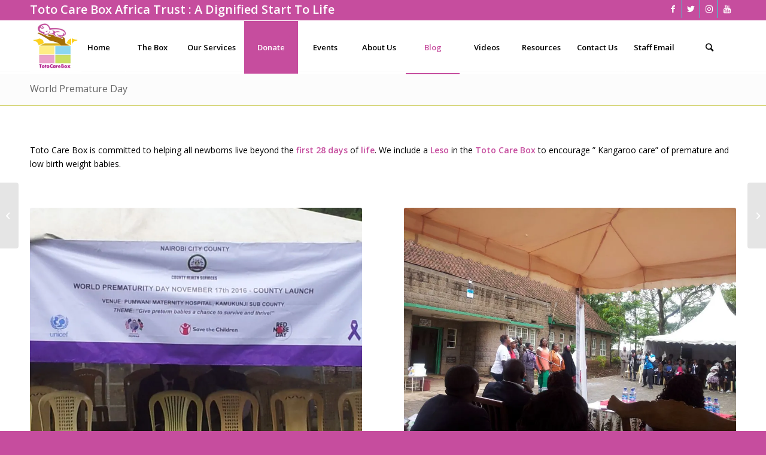

--- FILE ---
content_type: text/html; charset=UTF-8
request_url: https://www.totocarebox.org/world-premature-day/
body_size: 13332
content:
<!DOCTYPE html>
<html lang="en-US" xmlns:fb="https://www.facebook.com/2008/fbml" xmlns:addthis="https://www.addthis.com/help/api-spec"  class="html_stretched responsive av-preloader-disabled av-default-lightbox  html_header_top html_logo_left html_main_nav_header html_menu_right html_slim html_header_sticky html_header_shrinking html_header_topbar_active html_mobile_menu_phone html_header_searchicon html_content_align_center html_header_unstick_top_disabled html_header_stretch_disabled html_av-submenu-hidden html_av-submenu-display-click html_av-overlay-side html_av-overlay-side-classic html_av-submenu-noclone html_entry_id_350 av-cookies-no-cookie-consent av-no-preview html_text_menu_active ">
<head>
<meta charset="UTF-8" />


<!-- mobile setting -->
<meta name="viewport" content="width=device-width, initial-scale=1">

<!-- Scripts/CSS and wp_head hook -->

	<!-- This site is optimized with the Yoast SEO plugin v18.4.1 - https://yoast.com/wordpress/plugins/seo/ -->
	<title>World Premature Day - Toto Care Box Africa Trust</title>
	<meta name="description" content="World Premature Day Toto Care Box Kenya Pumwani Maternity Hospital" />
	<meta name="robots" content="index, follow, max-snippet:-1, max-image-preview:large, max-video-preview:-1" />
	<link rel="canonical" href="https://www.totocarebox.org/world-premature-day/" />
	<meta property="og:locale" content="en_US" />
	<meta property="og:type" content="article" />
	<meta property="og:title" content="World Premature Day - Toto Care Box Africa Trust" />
	<meta property="og:description" content="World Premature Day Toto Care Box Kenya Pumwani Maternity Hospital" />
	<meta property="og:url" content="https://www.totocarebox.org/world-premature-day/" />
	<meta property="og:site_name" content="Toto Care Box Africa Trust" />
	<meta property="article:published_time" content="2016-11-18T12:47:58+00:00" />
	<meta property="article:modified_time" content="2016-11-24T07:19:07+00:00" />
	<meta property="og:image" content="https://www.totocarebox.org/wp-content/uploads/2016/11/1-3.jpg" />
	<meta property="og:image:width" content="979" />
	<meta property="og:image:height" content="734" />
	<meta property="og:image:type" content="image/jpeg" />
	<meta name="twitter:card" content="summary" />
	<meta name="twitter:label1" content="Written by" />
	<meta name="twitter:data1" content="Toto Care Box" />
	<meta name="twitter:label2" content="Est. reading time" />
	<meta name="twitter:data2" content="6 minutes" />
	<script type="application/ld+json" class="yoast-schema-graph">{"@context":"https://schema.org","@graph":[{"@type":"Organization","@id":"https://www.totocarebox.org/#organization","name":"Toto Care Box","url":"https://www.totocarebox.org/","sameAs":[],"logo":{"@type":"ImageObject","@id":"https://www.totocarebox.org/#logo","inLanguage":"en-US","url":"https://www.totocarebox.org/wp-content/uploads/2016/11/Logo.png","contentUrl":"https://www.totocarebox.org/wp-content/uploads/2016/11/Logo.png","width":102,"height":114,"caption":"Toto Care Box"},"image":{"@id":"https://www.totocarebox.org/#logo"}},{"@type":"WebSite","@id":"https://www.totocarebox.org/#website","url":"https://www.totocarebox.org/","name":"Toto Care Box Africa Trust","description":"A dignified start to life","publisher":{"@id":"https://www.totocarebox.org/#organization"},"potentialAction":[{"@type":"SearchAction","target":{"@type":"EntryPoint","urlTemplate":"https://www.totocarebox.org/?s={search_term_string}"},"query-input":"required name=search_term_string"}],"inLanguage":"en-US"},{"@type":"ImageObject","@id":"https://www.totocarebox.org/world-premature-day/#primaryimage","inLanguage":"en-US","url":"https://www.totocarebox.org/wp-content/uploads/2016/11/1-3.jpg","contentUrl":"https://www.totocarebox.org/wp-content/uploads/2016/11/1-3.jpg","width":979,"height":734},{"@type":"WebPage","@id":"https://www.totocarebox.org/world-premature-day/#webpage","url":"https://www.totocarebox.org/world-premature-day/","name":"World Premature Day - Toto Care Box Africa Trust","isPartOf":{"@id":"https://www.totocarebox.org/#website"},"primaryImageOfPage":{"@id":"https://www.totocarebox.org/world-premature-day/#primaryimage"},"datePublished":"2016-11-18T12:47:58+00:00","dateModified":"2016-11-24T07:19:07+00:00","description":"World Premature Day Toto Care Box Kenya Pumwani Maternity Hospital","breadcrumb":{"@id":"https://www.totocarebox.org/world-premature-day/#breadcrumb"},"inLanguage":"en-US","potentialAction":[{"@type":"ReadAction","target":["https://www.totocarebox.org/world-premature-day/"]}]},{"@type":"BreadcrumbList","@id":"https://www.totocarebox.org/world-premature-day/#breadcrumb","itemListElement":[{"@type":"ListItem","position":1,"name":"Home","item":"https://www.totocarebox.org/home/"},{"@type":"ListItem","position":2,"name":"Blog","item":"https://www.totocarebox.org/blog/"},{"@type":"ListItem","position":3,"name":"World Premature Day"}]},{"@type":"Article","@id":"https://www.totocarebox.org/world-premature-day/#article","isPartOf":{"@id":"https://www.totocarebox.org/world-premature-day/#webpage"},"author":{"@id":"https://www.totocarebox.org/#/schema/person/e8e2f7dd542bdc1e1e7a63f9e5e8b756"},"headline":"World Premature Day","datePublished":"2016-11-18T12:47:58+00:00","dateModified":"2016-11-24T07:19:07+00:00","mainEntityOfPage":{"@id":"https://www.totocarebox.org/world-premature-day/#webpage"},"wordCount":1215,"commentCount":0,"publisher":{"@id":"https://www.totocarebox.org/#organization"},"image":{"@id":"https://www.totocarebox.org/world-premature-day/#primaryimage"},"thumbnailUrl":"https://www.totocarebox.org/wp-content/uploads/2016/11/1-3.jpg","articleSection":["events"],"inLanguage":"en-US"},{"@type":"Person","@id":"https://www.totocarebox.org/#/schema/person/e8e2f7dd542bdc1e1e7a63f9e5e8b756","name":"Toto Care Box","image":{"@type":"ImageObject","@id":"https://www.totocarebox.org/#personlogo","inLanguage":"en-US","url":"https://secure.gravatar.com/avatar/1f9014d768f3528b14f5a834fcf3e476?s=96&d=mm&r=g","contentUrl":"https://secure.gravatar.com/avatar/1f9014d768f3528b14f5a834fcf3e476?s=96&d=mm&r=g","caption":"Toto Care Box"}}]}</script>
	<!-- / Yoast SEO plugin. -->


<link rel='dns-prefetch' href='//s.w.org' />
<link rel="alternate" type="application/rss+xml" title="Toto Care Box Africa Trust &raquo; Feed" href="https://www.totocarebox.org/feed/" />
		<!-- This site uses the Google Analytics by MonsterInsights plugin v8.16 - Using Analytics tracking - https://www.monsterinsights.com/ -->
							<script src="//www.googletagmanager.com/gtag/js?id=UA-131820662-1"  data-cfasync="false" data-wpfc-render="false" type="text/javascript" async></script>
			<script data-cfasync="false" data-wpfc-render="false" type="text/javascript">
				var mi_version = '8.16';
				var mi_track_user = true;
				var mi_no_track_reason = '';
				
								var disableStrs = [
															'ga-disable-UA-131820662-1',
									];

				/* Function to detect opted out users */
				function __gtagTrackerIsOptedOut() {
					for (var index = 0; index < disableStrs.length; index++) {
						if (document.cookie.indexOf(disableStrs[index] + '=true') > -1) {
							return true;
						}
					}

					return false;
				}

				/* Disable tracking if the opt-out cookie exists. */
				if (__gtagTrackerIsOptedOut()) {
					for (var index = 0; index < disableStrs.length; index++) {
						window[disableStrs[index]] = true;
					}
				}

				/* Opt-out function */
				function __gtagTrackerOptout() {
					for (var index = 0; index < disableStrs.length; index++) {
						document.cookie = disableStrs[index] + '=true; expires=Thu, 31 Dec 2099 23:59:59 UTC; path=/';
						window[disableStrs[index]] = true;
					}
				}

				if ('undefined' === typeof gaOptout) {
					function gaOptout() {
						__gtagTrackerOptout();
					}
				}
								window.dataLayer = window.dataLayer || [];

				window.MonsterInsightsDualTracker = {
					helpers: {},
					trackers: {},
				};
				if (mi_track_user) {
					function __gtagDataLayer() {
						dataLayer.push(arguments);
					}

					function __gtagTracker(type, name, parameters) {
						if (!parameters) {
							parameters = {};
						}

						if (parameters.send_to) {
							__gtagDataLayer.apply(null, arguments);
							return;
						}

						if (type === 'event') {
							
														parameters.send_to = monsterinsights_frontend.ua;
							__gtagDataLayer(type, name, parameters);
													} else {
							__gtagDataLayer.apply(null, arguments);
						}
					}

					__gtagTracker('js', new Date());
					__gtagTracker('set', {
						'developer_id.dZGIzZG': true,
											});
															__gtagTracker('config', 'UA-131820662-1', {"forceSSL":"true"} );
										window.gtag = __gtagTracker;										(function () {
						/* https://developers.google.com/analytics/devguides/collection/analyticsjs/ */
						/* ga and __gaTracker compatibility shim. */
						var noopfn = function () {
							return null;
						};
						var newtracker = function () {
							return new Tracker();
						};
						var Tracker = function () {
							return null;
						};
						var p = Tracker.prototype;
						p.get = noopfn;
						p.set = noopfn;
						p.send = function () {
							var args = Array.prototype.slice.call(arguments);
							args.unshift('send');
							__gaTracker.apply(null, args);
						};
						var __gaTracker = function () {
							var len = arguments.length;
							if (len === 0) {
								return;
							}
							var f = arguments[len - 1];
							if (typeof f !== 'object' || f === null || typeof f.hitCallback !== 'function') {
								if ('send' === arguments[0]) {
									var hitConverted, hitObject = false, action;
									if ('event' === arguments[1]) {
										if ('undefined' !== typeof arguments[3]) {
											hitObject = {
												'eventAction': arguments[3],
												'eventCategory': arguments[2],
												'eventLabel': arguments[4],
												'value': arguments[5] ? arguments[5] : 1,
											}
										}
									}
									if ('pageview' === arguments[1]) {
										if ('undefined' !== typeof arguments[2]) {
											hitObject = {
												'eventAction': 'page_view',
												'page_path': arguments[2],
											}
										}
									}
									if (typeof arguments[2] === 'object') {
										hitObject = arguments[2];
									}
									if (typeof arguments[5] === 'object') {
										Object.assign(hitObject, arguments[5]);
									}
									if ('undefined' !== typeof arguments[1].hitType) {
										hitObject = arguments[1];
										if ('pageview' === hitObject.hitType) {
											hitObject.eventAction = 'page_view';
										}
									}
									if (hitObject) {
										action = 'timing' === arguments[1].hitType ? 'timing_complete' : hitObject.eventAction;
										hitConverted = mapArgs(hitObject);
										__gtagTracker('event', action, hitConverted);
									}
								}
								return;
							}

							function mapArgs(args) {
								var arg, hit = {};
								var gaMap = {
									'eventCategory': 'event_category',
									'eventAction': 'event_action',
									'eventLabel': 'event_label',
									'eventValue': 'event_value',
									'nonInteraction': 'non_interaction',
									'timingCategory': 'event_category',
									'timingVar': 'name',
									'timingValue': 'value',
									'timingLabel': 'event_label',
									'page': 'page_path',
									'location': 'page_location',
									'title': 'page_title',
								};
								for (arg in args) {
																		if (!(!args.hasOwnProperty(arg) || !gaMap.hasOwnProperty(arg))) {
										hit[gaMap[arg]] = args[arg];
									} else {
										hit[arg] = args[arg];
									}
								}
								return hit;
							}

							try {
								f.hitCallback();
							} catch (ex) {
							}
						};
						__gaTracker.create = newtracker;
						__gaTracker.getByName = newtracker;
						__gaTracker.getAll = function () {
							return [];
						};
						__gaTracker.remove = noopfn;
						__gaTracker.loaded = true;
						window['__gaTracker'] = __gaTracker;
					})();
									} else {
										console.log("");
					(function () {
						function __gtagTracker() {
							return null;
						}

						window['__gtagTracker'] = __gtagTracker;
						window['gtag'] = __gtagTracker;
					})();
									}
			</script>
				<!-- / Google Analytics by MonsterInsights -->
		
<!-- google webfont font replacement -->

			<script type='text/javascript'>

				(function() {
					
					/*	check if webfonts are disabled by user setting via cookie - or user must opt in.	*/
					var html = document.getElementsByTagName('html')[0];
					var cookie_check = html.className.indexOf('av-cookies-needs-opt-in') >= 0 || html.className.indexOf('av-cookies-can-opt-out') >= 0;
					var allow_continue = true;
					var silent_accept_cookie = html.className.indexOf('av-cookies-user-silent-accept') >= 0;

					if( cookie_check && ! silent_accept_cookie )
					{
						if( ! document.cookie.match(/aviaCookieConsent/) || html.className.indexOf('av-cookies-session-refused') >= 0 )
						{
							allow_continue = false;
						}
						else
						{
							if( ! document.cookie.match(/aviaPrivacyRefuseCookiesHideBar/) )
							{
								allow_continue = false;
							}
							else if( ! document.cookie.match(/aviaPrivacyEssentialCookiesEnabled/) )
							{
								allow_continue = false;
							}
							else if( document.cookie.match(/aviaPrivacyGoogleWebfontsDisabled/) )
							{
								allow_continue = false;
							}
						}
					}
					
					if( allow_continue )
					{
						var f = document.createElement('link');
					
						f.type 	= 'text/css';
						f.rel 	= 'stylesheet';
						f.href 	= '//fonts.googleapis.com/css?family=Open+Sans:400,600';
						f.id 	= 'avia-google-webfont';

						document.getElementsByTagName('head')[0].appendChild(f);
					}
				})();
			
			</script>
					<script type="text/javascript">
			window._wpemojiSettings = {"baseUrl":"https:\/\/s.w.org\/images\/core\/emoji\/13.0.1\/72x72\/","ext":".png","svgUrl":"https:\/\/s.w.org\/images\/core\/emoji\/13.0.1\/svg\/","svgExt":".svg","source":{"concatemoji":"https:\/\/www.totocarebox.org\/wp-includes\/js\/wp-emoji-release.min.js?ver=5.6.9"}};
			!function(e,a,t){var n,r,o,i=a.createElement("canvas"),p=i.getContext&&i.getContext("2d");function s(e,t){var a=String.fromCharCode;p.clearRect(0,0,i.width,i.height),p.fillText(a.apply(this,e),0,0);e=i.toDataURL();return p.clearRect(0,0,i.width,i.height),p.fillText(a.apply(this,t),0,0),e===i.toDataURL()}function c(e){var t=a.createElement("script");t.src=e,t.defer=t.type="text/javascript",a.getElementsByTagName("head")[0].appendChild(t)}for(o=Array("flag","emoji"),t.supports={everything:!0,everythingExceptFlag:!0},r=0;r<o.length;r++)t.supports[o[r]]=function(e){if(!p||!p.fillText)return!1;switch(p.textBaseline="top",p.font="600 32px Arial",e){case"flag":return s([127987,65039,8205,9895,65039],[127987,65039,8203,9895,65039])?!1:!s([55356,56826,55356,56819],[55356,56826,8203,55356,56819])&&!s([55356,57332,56128,56423,56128,56418,56128,56421,56128,56430,56128,56423,56128,56447],[55356,57332,8203,56128,56423,8203,56128,56418,8203,56128,56421,8203,56128,56430,8203,56128,56423,8203,56128,56447]);case"emoji":return!s([55357,56424,8205,55356,57212],[55357,56424,8203,55356,57212])}return!1}(o[r]),t.supports.everything=t.supports.everything&&t.supports[o[r]],"flag"!==o[r]&&(t.supports.everythingExceptFlag=t.supports.everythingExceptFlag&&t.supports[o[r]]);t.supports.everythingExceptFlag=t.supports.everythingExceptFlag&&!t.supports.flag,t.DOMReady=!1,t.readyCallback=function(){t.DOMReady=!0},t.supports.everything||(n=function(){t.readyCallback()},a.addEventListener?(a.addEventListener("DOMContentLoaded",n,!1),e.addEventListener("load",n,!1)):(e.attachEvent("onload",n),a.attachEvent("onreadystatechange",function(){"complete"===a.readyState&&t.readyCallback()})),(n=t.source||{}).concatemoji?c(n.concatemoji):n.wpemoji&&n.twemoji&&(c(n.twemoji),c(n.wpemoji)))}(window,document,window._wpemojiSettings);
		</script>
		<style type="text/css">
img.wp-smiley,
img.emoji {
	display: inline !important;
	border: none !important;
	box-shadow: none !important;
	height: 1em !important;
	width: 1em !important;
	margin: 0 .07em !important;
	vertical-align: -0.1em !important;
	background: none !important;
	padding: 0 !important;
}
</style>
	<link rel='stylesheet' id='avia-grid-css'  href='https://www.totocarebox.org/wp-content/themes/enfold/css/grid.css?ver=4.7.6.4' type='text/css' media='all' />
<link rel='stylesheet' id='avia-base-css'  href='https://www.totocarebox.org/wp-content/themes/enfold/css/base.css?ver=4.7.6.4' type='text/css' media='all' />
<link rel='stylesheet' id='avia-layout-css'  href='https://www.totocarebox.org/wp-content/themes/enfold/css/layout.css?ver=4.7.6.4' type='text/css' media='all' />
<link rel='stylesheet' id='avia-module-audioplayer-css'  href='https://www.totocarebox.org/wp-content/themes/enfold/config-templatebuilder/avia-shortcodes/audio-player/audio-player.css?ver=5.6.9' type='text/css' media='all' />
<link rel='stylesheet' id='avia-module-blog-css'  href='https://www.totocarebox.org/wp-content/themes/enfold/config-templatebuilder/avia-shortcodes/blog/blog.css?ver=5.6.9' type='text/css' media='all' />
<link rel='stylesheet' id='avia-module-postslider-css'  href='https://www.totocarebox.org/wp-content/themes/enfold/config-templatebuilder/avia-shortcodes/postslider/postslider.css?ver=5.6.9' type='text/css' media='all' />
<link rel='stylesheet' id='avia-module-button-css'  href='https://www.totocarebox.org/wp-content/themes/enfold/config-templatebuilder/avia-shortcodes/buttons/buttons.css?ver=5.6.9' type='text/css' media='all' />
<link rel='stylesheet' id='avia-module-buttonrow-css'  href='https://www.totocarebox.org/wp-content/themes/enfold/config-templatebuilder/avia-shortcodes/buttonrow/buttonrow.css?ver=5.6.9' type='text/css' media='all' />
<link rel='stylesheet' id='avia-module-button-fullwidth-css'  href='https://www.totocarebox.org/wp-content/themes/enfold/config-templatebuilder/avia-shortcodes/buttons_fullwidth/buttons_fullwidth.css?ver=5.6.9' type='text/css' media='all' />
<link rel='stylesheet' id='avia-module-catalogue-css'  href='https://www.totocarebox.org/wp-content/themes/enfold/config-templatebuilder/avia-shortcodes/catalogue/catalogue.css?ver=5.6.9' type='text/css' media='all' />
<link rel='stylesheet' id='avia-module-comments-css'  href='https://www.totocarebox.org/wp-content/themes/enfold/config-templatebuilder/avia-shortcodes/comments/comments.css?ver=5.6.9' type='text/css' media='all' />
<link rel='stylesheet' id='avia-module-contact-css'  href='https://www.totocarebox.org/wp-content/themes/enfold/config-templatebuilder/avia-shortcodes/contact/contact.css?ver=5.6.9' type='text/css' media='all' />
<link rel='stylesheet' id='avia-module-slideshow-css'  href='https://www.totocarebox.org/wp-content/themes/enfold/config-templatebuilder/avia-shortcodes/slideshow/slideshow.css?ver=5.6.9' type='text/css' media='all' />
<link rel='stylesheet' id='avia-module-slideshow-contentpartner-css'  href='https://www.totocarebox.org/wp-content/themes/enfold/config-templatebuilder/avia-shortcodes/contentslider/contentslider.css?ver=5.6.9' type='text/css' media='all' />
<link rel='stylesheet' id='avia-module-countdown-css'  href='https://www.totocarebox.org/wp-content/themes/enfold/config-templatebuilder/avia-shortcodes/countdown/countdown.css?ver=5.6.9' type='text/css' media='all' />
<link rel='stylesheet' id='avia-module-gallery-css'  href='https://www.totocarebox.org/wp-content/themes/enfold/config-templatebuilder/avia-shortcodes/gallery/gallery.css?ver=5.6.9' type='text/css' media='all' />
<link rel='stylesheet' id='avia-module-gallery-hor-css'  href='https://www.totocarebox.org/wp-content/themes/enfold/config-templatebuilder/avia-shortcodes/gallery_horizontal/gallery_horizontal.css?ver=5.6.9' type='text/css' media='all' />
<link rel='stylesheet' id='avia-module-maps-css'  href='https://www.totocarebox.org/wp-content/themes/enfold/config-templatebuilder/avia-shortcodes/google_maps/google_maps.css?ver=5.6.9' type='text/css' media='all' />
<link rel='stylesheet' id='avia-module-gridrow-css'  href='https://www.totocarebox.org/wp-content/themes/enfold/config-templatebuilder/avia-shortcodes/grid_row/grid_row.css?ver=5.6.9' type='text/css' media='all' />
<link rel='stylesheet' id='avia-module-heading-css'  href='https://www.totocarebox.org/wp-content/themes/enfold/config-templatebuilder/avia-shortcodes/heading/heading.css?ver=5.6.9' type='text/css' media='all' />
<link rel='stylesheet' id='avia-module-rotator-css'  href='https://www.totocarebox.org/wp-content/themes/enfold/config-templatebuilder/avia-shortcodes/headline_rotator/headline_rotator.css?ver=5.6.9' type='text/css' media='all' />
<link rel='stylesheet' id='avia-module-hr-css'  href='https://www.totocarebox.org/wp-content/themes/enfold/config-templatebuilder/avia-shortcodes/hr/hr.css?ver=5.6.9' type='text/css' media='all' />
<link rel='stylesheet' id='avia-module-icon-css'  href='https://www.totocarebox.org/wp-content/themes/enfold/config-templatebuilder/avia-shortcodes/icon/icon.css?ver=5.6.9' type='text/css' media='all' />
<link rel='stylesheet' id='avia-module-iconbox-css'  href='https://www.totocarebox.org/wp-content/themes/enfold/config-templatebuilder/avia-shortcodes/iconbox/iconbox.css?ver=5.6.9' type='text/css' media='all' />
<link rel='stylesheet' id='avia-module-icongrid-css'  href='https://www.totocarebox.org/wp-content/themes/enfold/config-templatebuilder/avia-shortcodes/icongrid/icongrid.css?ver=5.6.9' type='text/css' media='all' />
<link rel='stylesheet' id='avia-module-iconlist-css'  href='https://www.totocarebox.org/wp-content/themes/enfold/config-templatebuilder/avia-shortcodes/iconlist/iconlist.css?ver=5.6.9' type='text/css' media='all' />
<link rel='stylesheet' id='avia-module-image-css'  href='https://www.totocarebox.org/wp-content/themes/enfold/config-templatebuilder/avia-shortcodes/image/image.css?ver=5.6.9' type='text/css' media='all' />
<link rel='stylesheet' id='avia-module-hotspot-css'  href='https://www.totocarebox.org/wp-content/themes/enfold/config-templatebuilder/avia-shortcodes/image_hotspots/image_hotspots.css?ver=5.6.9' type='text/css' media='all' />
<link rel='stylesheet' id='avia-module-magazine-css'  href='https://www.totocarebox.org/wp-content/themes/enfold/config-templatebuilder/avia-shortcodes/magazine/magazine.css?ver=5.6.9' type='text/css' media='all' />
<link rel='stylesheet' id='avia-module-masonry-css'  href='https://www.totocarebox.org/wp-content/themes/enfold/config-templatebuilder/avia-shortcodes/masonry_entries/masonry_entries.css?ver=5.6.9' type='text/css' media='all' />
<link rel='stylesheet' id='avia-siteloader-css'  href='https://www.totocarebox.org/wp-content/themes/enfold/css/avia-snippet-site-preloader.css?ver=5.6.9' type='text/css' media='all' />
<link rel='stylesheet' id='avia-module-menu-css'  href='https://www.totocarebox.org/wp-content/themes/enfold/config-templatebuilder/avia-shortcodes/menu/menu.css?ver=5.6.9' type='text/css' media='all' />
<link rel='stylesheet' id='avia-modfule-notification-css'  href='https://www.totocarebox.org/wp-content/themes/enfold/config-templatebuilder/avia-shortcodes/notification/notification.css?ver=5.6.9' type='text/css' media='all' />
<link rel='stylesheet' id='avia-module-numbers-css'  href='https://www.totocarebox.org/wp-content/themes/enfold/config-templatebuilder/avia-shortcodes/numbers/numbers.css?ver=5.6.9' type='text/css' media='all' />
<link rel='stylesheet' id='avia-module-portfolio-css'  href='https://www.totocarebox.org/wp-content/themes/enfold/config-templatebuilder/avia-shortcodes/portfolio/portfolio.css?ver=5.6.9' type='text/css' media='all' />
<link rel='stylesheet' id='avia-module-post-metadata-css'  href='https://www.totocarebox.org/wp-content/themes/enfold/config-templatebuilder/avia-shortcodes/post_metadata/post_metadata.css?ver=5.6.9' type='text/css' media='all' />
<link rel='stylesheet' id='avia-module-progress-bar-css'  href='https://www.totocarebox.org/wp-content/themes/enfold/config-templatebuilder/avia-shortcodes/progressbar/progressbar.css?ver=5.6.9' type='text/css' media='all' />
<link rel='stylesheet' id='avia-module-promobox-css'  href='https://www.totocarebox.org/wp-content/themes/enfold/config-templatebuilder/avia-shortcodes/promobox/promobox.css?ver=5.6.9' type='text/css' media='all' />
<link rel='stylesheet' id='avia-sc-search-css'  href='https://www.totocarebox.org/wp-content/themes/enfold/config-templatebuilder/avia-shortcodes/search/search.css?ver=5.6.9' type='text/css' media='all' />
<link rel='stylesheet' id='avia-module-slideshow-accordion-css'  href='https://www.totocarebox.org/wp-content/themes/enfold/config-templatebuilder/avia-shortcodes/slideshow_accordion/slideshow_accordion.css?ver=5.6.9' type='text/css' media='all' />
<link rel='stylesheet' id='avia-module-slideshow-feature-image-css'  href='https://www.totocarebox.org/wp-content/themes/enfold/config-templatebuilder/avia-shortcodes/slideshow_feature_image/slideshow_feature_image.css?ver=5.6.9' type='text/css' media='all' />
<link rel='stylesheet' id='avia-module-slideshow-fullsize-css'  href='https://www.totocarebox.org/wp-content/themes/enfold/config-templatebuilder/avia-shortcodes/slideshow_fullsize/slideshow_fullsize.css?ver=5.6.9' type='text/css' media='all' />
<link rel='stylesheet' id='avia-module-slideshow-fullscreen-css'  href='https://www.totocarebox.org/wp-content/themes/enfold/config-templatebuilder/avia-shortcodes/slideshow_fullscreen/slideshow_fullscreen.css?ver=5.6.9' type='text/css' media='all' />
<link rel='stylesheet' id='avia-module-slideshow-ls-css'  href='https://www.totocarebox.org/wp-content/themes/enfold/config-templatebuilder/avia-shortcodes/slideshow_layerslider/slideshow_layerslider.css?ver=5.6.9' type='text/css' media='all' />
<link rel='stylesheet' id='avia-module-social-css'  href='https://www.totocarebox.org/wp-content/themes/enfold/config-templatebuilder/avia-shortcodes/social_share/social_share.css?ver=5.6.9' type='text/css' media='all' />
<link rel='stylesheet' id='avia-module-tabsection-css'  href='https://www.totocarebox.org/wp-content/themes/enfold/config-templatebuilder/avia-shortcodes/tab_section/tab_section.css?ver=5.6.9' type='text/css' media='all' />
<link rel='stylesheet' id='avia-module-table-css'  href='https://www.totocarebox.org/wp-content/themes/enfold/config-templatebuilder/avia-shortcodes/table/table.css?ver=5.6.9' type='text/css' media='all' />
<link rel='stylesheet' id='avia-module-tabs-css'  href='https://www.totocarebox.org/wp-content/themes/enfold/config-templatebuilder/avia-shortcodes/tabs/tabs.css?ver=5.6.9' type='text/css' media='all' />
<link rel='stylesheet' id='avia-module-team-css'  href='https://www.totocarebox.org/wp-content/themes/enfold/config-templatebuilder/avia-shortcodes/team/team.css?ver=5.6.9' type='text/css' media='all' />
<link rel='stylesheet' id='avia-module-testimonials-css'  href='https://www.totocarebox.org/wp-content/themes/enfold/config-templatebuilder/avia-shortcodes/testimonials/testimonials.css?ver=5.6.9' type='text/css' media='all' />
<link rel='stylesheet' id='avia-module-timeline-css'  href='https://www.totocarebox.org/wp-content/themes/enfold/config-templatebuilder/avia-shortcodes/timeline/timeline.css?ver=5.6.9' type='text/css' media='all' />
<link rel='stylesheet' id='avia-module-toggles-css'  href='https://www.totocarebox.org/wp-content/themes/enfold/config-templatebuilder/avia-shortcodes/toggles/toggles.css?ver=5.6.9' type='text/css' media='all' />
<link rel='stylesheet' id='avia-module-video-css'  href='https://www.totocarebox.org/wp-content/themes/enfold/config-templatebuilder/avia-shortcodes/video/video.css?ver=5.6.9' type='text/css' media='all' />
<link rel='stylesheet' id='wp-block-library-css'  href='https://www.totocarebox.org/wp-includes/css/dist/block-library/style.min.css?ver=5.6.9' type='text/css' media='all' />
<link rel='stylesheet' id='contact-form-7-css'  href='https://www.totocarebox.org/wp-content/plugins/contact-form-7/includes/css/styles.css?ver=5.4.2' type='text/css' media='all' />
<link rel='stylesheet' id='avia-scs-css'  href='https://www.totocarebox.org/wp-content/themes/enfold/css/shortcodes.css?ver=4.7.6.4' type='text/css' media='all' />
<link rel='stylesheet' id='avia-popup-css-css'  href='https://www.totocarebox.org/wp-content/themes/enfold/js/aviapopup/magnific-popup.css?ver=4.7.6.4' type='text/css' media='screen' />
<link rel='stylesheet' id='avia-lightbox-css'  href='https://www.totocarebox.org/wp-content/themes/enfold/css/avia-snippet-lightbox.css?ver=4.7.6.4' type='text/css' media='screen' />
<link rel='stylesheet' id='avia-widget-css-css'  href='https://www.totocarebox.org/wp-content/themes/enfold/css/avia-snippet-widget.css?ver=4.7.6.4' type='text/css' media='screen' />
<link rel='stylesheet' id='avia-dynamic-css'  href='https://www.totocarebox.org/wp-content/uploads/dynamic_avia/enfold.css?ver=600ec8f2323c0' type='text/css' media='all' />
<link rel='stylesheet' id='avia-custom-css'  href='https://www.totocarebox.org/wp-content/themes/enfold/css/custom.css?ver=4.7.6.4' type='text/css' media='all' />
<link rel='stylesheet' id='newsletter-css'  href='https://www.totocarebox.org/wp-content/plugins/newsletter/style.css?ver=7.8.5' type='text/css' media='all' />
<link rel='stylesheet' id='addthis_all_pages-css'  href='https://www.totocarebox.org/wp-content/plugins/addthis/frontend/build/addthis_wordpress_public.min.css?ver=5.6.9' type='text/css' media='all' />
<script type='text/javascript' src='https://www.totocarebox.org/wp-includes/js/jquery/jquery.min.js?ver=3.5.1' id='jquery-core-js'></script>
<script type='text/javascript' src='https://www.totocarebox.org/wp-content/plugins/google-analytics-for-wordpress/assets/js/frontend-gtag.min.js?ver=8.16' id='monsterinsights-frontend-script-js'></script>
<script data-cfasync="false" data-wpfc-render="false" type="text/javascript" id='monsterinsights-frontend-script-js-extra'>/* <![CDATA[ */
var monsterinsights_frontend = {"js_events_tracking":"true","download_extensions":"doc,pdf,ppt,zip,xls,docx,pptx,xlsx","inbound_paths":"[]","home_url":"https:\/\/www.totocarebox.org","hash_tracking":"false","ua":"UA-131820662-1","v4_id":""};/* ]]> */
</script>
<script type='text/javascript' src='https://www.totocarebox.org/wp-content/themes/enfold/js/avia-compat.js?ver=4.7.6.4' id='avia-compat-js'></script>
<link rel="https://api.w.org/" href="https://www.totocarebox.org/wp-json/" /><link rel="alternate" type="application/json" href="https://www.totocarebox.org/wp-json/wp/v2/posts/350" /><link rel="EditURI" type="application/rsd+xml" title="RSD" href="https://www.totocarebox.org/xmlrpc.php?rsd" />
<link rel="wlwmanifest" type="application/wlwmanifest+xml" href="https://www.totocarebox.org/wp-includes/wlwmanifest.xml" /> 
<meta name="generator" content="WordPress 5.6.9" />
<link rel='shortlink' href='https://www.totocarebox.org/?p=350' />
<link rel="alternate" type="application/json+oembed" href="https://www.totocarebox.org/wp-json/oembed/1.0/embed?url=https%3A%2F%2Fwww.totocarebox.org%2Fworld-premature-day%2F" />
<link rel="alternate" type="text/xml+oembed" href="https://www.totocarebox.org/wp-json/oembed/1.0/embed?url=https%3A%2F%2Fwww.totocarebox.org%2Fworld-premature-day%2F&#038;format=xml" />
<link rel="profile" href="https://gmpg.org/xfn/11" />
<link rel="alternate" type="application/rss+xml" title="Toto Care Box Africa Trust RSS2 Feed" href="https://www.totocarebox.org/feed/" />
<link rel="pingback" href="https://www.totocarebox.org/xmlrpc.php" />
<!--[if lt IE 9]><script src="https://www.totocarebox.org/wp-content/themes/enfold/js/html5shiv.js"></script><![endif]-->
<link rel="icon" href="https://www.totocarebox.org/wp-content/uploads/2016/12/favicon.png" type="image/png">
<script data-cfasync="false" type="text/javascript">if (window.addthis_product === undefined) { window.addthis_product = "wpp"; } if (window.wp_product_version === undefined) { window.wp_product_version = "wpp-6.2.7"; } if (window.addthis_share === undefined) { window.addthis_share = {}; } if (window.addthis_config === undefined) { window.addthis_config = {"data_track_clickback":true,"ignore_server_config":true,"ui_atversion":300}; } if (window.addthis_layers === undefined) { window.addthis_layers = {}; } if (window.addthis_layers_tools === undefined) { window.addthis_layers_tools = [{"sharetoolbox":{"numPreferredServices":5,"counts":"one","size":"32px","style":"fixed","shareCountThreshold":0,"elements":".addthis_inline_share_toolbox_below,.at-below-post-homepage,.at-below-post-arch-page,.at-below-post-cat-page,.at-below-post,.at-below-post-page"}}]; } else { window.addthis_layers_tools.push({"sharetoolbox":{"numPreferredServices":5,"counts":"one","size":"32px","style":"fixed","shareCountThreshold":0,"elements":".addthis_inline_share_toolbox_below,.at-below-post-homepage,.at-below-post-arch-page,.at-below-post-cat-page,.at-below-post,.at-below-post-page"}});  } if (window.addthis_plugin_info === undefined) { window.addthis_plugin_info = {"info_status":"enabled","cms_name":"WordPress","plugin_name":"Share Buttons by AddThis","plugin_version":"6.2.7","plugin_mode":"WordPress","anonymous_profile_id":"wp-017c2c4b8179a939f806c56879ae360f","page_info":{"template":"posts","post_type":""},"sharing_enabled_on_post_via_metabox":false}; } 
                    (function() {
                      var first_load_interval_id = setInterval(function () {
                        if (typeof window.addthis !== 'undefined') {
                          window.clearInterval(first_load_interval_id);
                          if (typeof window.addthis_layers !== 'undefined' && Object.getOwnPropertyNames(window.addthis_layers).length > 0) {
                            window.addthis.layers(window.addthis_layers);
                          }
                          if (Array.isArray(window.addthis_layers_tools)) {
                            for (i = 0; i < window.addthis_layers_tools.length; i++) {
                              window.addthis.layers(window.addthis_layers_tools[i]);
                            }
                          }
                        }
                     },1000)
                    }());
                </script> <script data-cfasync="false" type="text/javascript" src="https://s7.addthis.com/js/300/addthis_widget.js#pubid=wp-017c2c4b8179a939f806c56879ae360f" async="async"></script><style type='text/css'>
@font-face {font-family: 'entypo-fontello'; font-weight: normal; font-style: normal; font-display: auto;
src: url('https://www.totocarebox.org/wp-content/themes/enfold/config-templatebuilder/avia-template-builder/assets/fonts/entypo-fontello.woff2') format('woff2'),
url('https://www.totocarebox.org/wp-content/themes/enfold/config-templatebuilder/avia-template-builder/assets/fonts/entypo-fontello.woff') format('woff'),
url('https://www.totocarebox.org/wp-content/themes/enfold/config-templatebuilder/avia-template-builder/assets/fonts/entypo-fontello.ttf') format('truetype'), 
url('https://www.totocarebox.org/wp-content/themes/enfold/config-templatebuilder/avia-template-builder/assets/fonts/entypo-fontello.svg#entypo-fontello') format('svg'),
url('https://www.totocarebox.org/wp-content/themes/enfold/config-templatebuilder/avia-template-builder/assets/fonts/entypo-fontello.eot'),
url('https://www.totocarebox.org/wp-content/themes/enfold/config-templatebuilder/avia-template-builder/assets/fonts/entypo-fontello.eot?#iefix') format('embedded-opentype');
} #top .avia-font-entypo-fontello, body .avia-font-entypo-fontello, html body [data-av_iconfont='entypo-fontello']:before{ font-family: 'entypo-fontello'; }
</style>

<!--
Debugging Info for Theme support: 

Theme: Enfold
Version: 4.7.6.4
Installed: enfold
AviaFramework Version: 5.0
AviaBuilder Version: 4.7.6.4
aviaElementManager Version: 1.0.1
ML:128-PU:52-PLA:13
WP:5.6.9
Compress: CSS:disabled - JS:disabled
Updates: disabled
PLAu:11
-->
</head>




<body data-rsssl=1 id="top" class="post-template-default single single-post postid-350 single-format-standard  rtl_columns stretched open_sans" itemscope="itemscope" itemtype="https://schema.org/WebPage" >

	
	<div id='wrap_all'>

	
<header id='header' class='all_colors header_color light_bg_color  av_header_top av_logo_left av_main_nav_header av_menu_right av_slim av_header_sticky av_header_shrinking av_header_stretch_disabled av_mobile_menu_phone av_header_searchicon av_header_unstick_top_disabled av_seperator_big_border av_bottom_nav_disabled '  role="banner" itemscope="itemscope" itemtype="https://schema.org/WPHeader" >

		<div id='header_meta' class='container_wrap container_wrap_meta  av_icon_active_right av_extra_header_active av_phone_active_left av_entry_id_350'>
		
			      <div class='container'>
			      <ul class='noLightbox social_bookmarks icon_count_4'><li class='social_bookmarks_facebook av-social-link-facebook social_icon_1'><a target="_blank" aria-label="Link to Facebook" href='https://www.facebook.com/totocarebox/' aria-hidden='false' data-av_icon='' data-av_iconfont='entypo-fontello' title='Facebook' rel="noopener"><span class='avia_hidden_link_text'>Facebook</span></a></li><li class='social_bookmarks_twitter av-social-link-twitter social_icon_2'><a target="_blank" aria-label="Link to Twitter" href='https://twitter.com/TotoCareBox' aria-hidden='false' data-av_icon='' data-av_iconfont='entypo-fontello' title='Twitter' rel="noopener"><span class='avia_hidden_link_text'>Twitter</span></a></li><li class='social_bookmarks_instagram av-social-link-instagram social_icon_3'><a target="_blank" aria-label="Link to Instagram" href='https://www.instagram.com/totocarebox/' aria-hidden='false' data-av_icon='' data-av_iconfont='entypo-fontello' title='Instagram' rel="noopener"><span class='avia_hidden_link_text'>Instagram</span></a></li><li class='social_bookmarks_youtube av-social-link-youtube social_icon_4'><a target="_blank" aria-label="Link to Youtube" href='https://www.youtube.com/channel/UCCobuFMuILvxUR97mT_0gjg' aria-hidden='false' data-av_icon='' data-av_iconfont='entypo-fontello' title='Youtube' rel="noopener"><span class='avia_hidden_link_text'>Youtube</span></a></li></ul><div class='phone-info '><span><h6>Toto Care Box Africa Trust : A Dignified Start To Life</h6></span></div>			      </div>
		</div>

		<div  id='header_main' class='container_wrap container_wrap_logo'>
	
        <div class='container av-logo-container'><div class='inner-container'><span class='logo'><a href='https://www.totocarebox.org/'><img height="100" width="300" src='https://www.totocarebox.org/wp-content/uploads/2016/12/Toto-Care-Box-Logo.png' alt='Toto Care Box Africa Trust' title='' /></a></span><nav class='main_menu' data-selectname='Select a page'  role="navigation" itemscope="itemscope" itemtype="https://schema.org/SiteNavigationElement" ><div class="avia-menu av-main-nav-wrap"><ul id="avia-menu" class="menu av-main-nav"><li id="menu-item-55" class="menu-item menu-item-type-post_type menu-item-object-page menu-item-home menu-item-top-level menu-item-top-level-1"><a href="https://www.totocarebox.org/" itemprop="url"><span class="avia-bullet"></span><span class="avia-menu-text">Home</span><span class="avia-menu-fx"><span class="avia-arrow-wrap"><span class="avia-arrow"></span></span></span></a></li>
<li id="menu-item-1506" class="menu-item menu-item-type-custom menu-item-object-custom menu-item-has-children menu-item-top-level menu-item-top-level-2"><a href="#" itemprop="url"><span class="avia-bullet"></span><span class="avia-menu-text">The Box</span><span class="avia-menu-fx"><span class="avia-arrow-wrap"><span class="avia-arrow"></span></span></span></a>


<ul class="sub-menu">
	<li id="menu-item-57" class="menu-item menu-item-type-post_type menu-item-object-page"><a href="https://www.totocarebox.org/box/" itemprop="url"><span class="avia-bullet"></span><span class="avia-menu-text">The Box</span></a></li>
	<li id="menu-item-686" class="menu-item menu-item-type-post_type menu-item-object-page"><a href="https://www.totocarebox.org/corporate-box/" itemprop="url"><span class="avia-bullet"></span><span class="avia-menu-text">Corporate Box</span></a></li>
</ul>
</li>
<li id="menu-item-1508" class="menu-item menu-item-type-post_type menu-item-object-page menu-item-top-level menu-item-top-level-3"><a href="https://www.totocarebox.org/our-services/" itemprop="url"><span class="avia-bullet"></span><span class="avia-menu-text">Our Services</span><span class="avia-menu-fx"><span class="avia-arrow-wrap"><span class="avia-arrow"></span></span></span></a></li>
<li id="menu-item-435" class="menu-item menu-item-type-post_type menu-item-object-page av-menu-button av-menu-button-colored menu-item-top-level menu-item-top-level-4"><a href="https://www.totocarebox.org/donate/" itemprop="url"><span class="avia-bullet"></span><span class="avia-menu-text">Donate</span><span class="avia-menu-fx"><span class="avia-arrow-wrap"><span class="avia-arrow"></span></span></span></a></li>
<li id="menu-item-61" class="menu-item menu-item-type-post_type menu-item-object-page menu-item-top-level menu-item-top-level-5"><a href="https://www.totocarebox.org/events/" itemprop="url"><span class="avia-bullet"></span><span class="avia-menu-text">Events</span><span class="avia-menu-fx"><span class="avia-arrow-wrap"><span class="avia-arrow"></span></span></span></a></li>
<li id="menu-item-63" class="menu-item menu-item-type-post_type menu-item-object-page menu-item-top-level menu-item-top-level-6"><a href="https://www.totocarebox.org/about-toto-care-box/" itemprop="url"><span class="avia-bullet"></span><span class="avia-menu-text">About Us</span><span class="avia-menu-fx"><span class="avia-arrow-wrap"><span class="avia-arrow"></span></span></span></a></li>
<li id="menu-item-820" class="menu-item menu-item-type-post_type menu-item-object-page current_page_parent menu-item-top-level menu-item-top-level-7 current-menu-item"><a href="https://www.totocarebox.org/blog/" itemprop="url"><span class="avia-bullet"></span><span class="avia-menu-text">Blog</span><span class="avia-menu-fx"><span class="avia-arrow-wrap"><span class="avia-arrow"></span></span></span></a></li>
<li id="menu-item-1466" class="menu-item menu-item-type-post_type menu-item-object-page menu-item-top-level menu-item-top-level-8"><a href="https://www.totocarebox.org/videos/" itemprop="url"><span class="avia-bullet"></span><span class="avia-menu-text">Videos</span><span class="avia-menu-fx"><span class="avia-arrow-wrap"><span class="avia-arrow"></span></span></span></a></li>
<li id="menu-item-1605" class="menu-item menu-item-type-post_type menu-item-object-page menu-item-mega-parent  menu-item-top-level menu-item-top-level-9"><a href="https://www.totocarebox.org/resources/" itemprop="url"><span class="avia-bullet"></span><span class="avia-menu-text">Resources</span><span class="avia-menu-fx"><span class="avia-arrow-wrap"><span class="avia-arrow"></span></span></span></a></li>
<li id="menu-item-65" class="menu-item menu-item-type-post_type menu-item-object-page menu-item-top-level menu-item-top-level-10"><a href="https://www.totocarebox.org/contact-us/" itemprop="url"><span class="avia-bullet"></span><span class="avia-menu-text">Contact Us</span><span class="avia-menu-fx"><span class="avia-arrow-wrap"><span class="avia-arrow"></span></span></span></a></li>
<li id="menu-item-53" class="menu-item menu-item-type-custom menu-item-object-custom menu-item-top-level menu-item-top-level-11"><a title="Staff Email" href="https://www.totocarebox.org/webmail" itemprop="url"><span class="avia-bullet"></span><span class="avia-menu-text">Staff Email</span><span class="avia-menu-fx"><span class="avia-arrow-wrap"><span class="avia-arrow"></span></span></span></a></li>
<li id="menu-item-search" class="noMobile menu-item menu-item-search-dropdown menu-item-avia-special"><a aria-label="Search" href="?s=" rel="nofollow" data-avia-search-tooltip="

&lt;form role=&quot;search&quot; action=&quot;https://www.totocarebox.org/&quot; id=&quot;searchform&quot; method=&quot;get&quot; class=&quot;&quot;&gt;
	&lt;div&gt;
		&lt;input type=&quot;submit&quot; value=&quot;&quot; id=&quot;searchsubmit&quot; class=&quot;button avia-font-entypo-fontello&quot; /&gt;
		&lt;input type=&quot;text&quot; id=&quot;s&quot; name=&quot;s&quot; value=&quot;&quot; placeholder='Search' /&gt;
			&lt;/div&gt;
&lt;/form&gt;" aria-hidden='false' data-av_icon='' data-av_iconfont='entypo-fontello'><span class="avia_hidden_link_text">Search</span></a></li><li class="av-burger-menu-main menu-item-avia-special ">
	        			<a href="#" aria-label="Menu" aria-hidden="false">
							<span class="av-hamburger av-hamburger--spin av-js-hamburger">
								<span class="av-hamburger-box">
						          <span class="av-hamburger-inner"></span>
						          <strong>Menu</strong>
								</span>
							</span>
							<span class="avia_hidden_link_text">Menu</span>
						</a>
	        		   </li></ul></div></nav></div> </div> 
		<!-- end container_wrap-->
		</div>
		<div class='header_bg'></div>

<!-- end header -->
</header>
		
	<div id='main' class='all_colors' data-scroll-offset='88'>

	<div class='stretch_full container_wrap alternate_color light_bg_color title_container'><div class='container'><h1 class='main-title entry-title '><a href='https://www.totocarebox.org/world-premature-day/' rel='bookmark' title='Permanent Link: World Premature Day'  itemprop="headline" >World Premature Day</a></h1></div></div><div   class='main_color container_wrap_first container_wrap fullsize' style=' '  ><div class='container' ><main  role="main" itemscope="itemscope" itemtype="https://schema.org/Blog"  class='template-page content  av-content-full alpha units'><div class='post-entry post-entry-type-page post-entry-350'><div class='entry-content-wrapper clearfix'><div class="at-above-post addthis_tool" data-url="https://www.totocarebox.org/world-premature-day/"></div><div class="flex_column av_one_full  flex_column_div av-zero-column-padding first  avia-builder-el-0  el_before_av_one_half  avia-builder-el-first  " style='border-radius:0px; '><section class="av_textblock_section "  itemscope="itemscope" itemtype="https://schema.org/BlogPosting" itemprop="blogPost" ><div class='avia_textblock  '   itemprop="text" ><p>Toto Care Box is committed to helping all newborns live beyond the <strong>first 28 days</strong> of <strong>life</strong>. We include a <strong>Leso</strong> in the <strong>Toto Care Box</strong> to encourage &#8221; Kangaroo care&#8221; of premature and low birth weight babies.</p>
</div></section></div>
<div class="flex_column av_one_half  flex_column_div av-zero-column-padding first  avia-builder-el-2  el_after_av_one_full  el_before_av_one_half  column-top-margin" style='border-radius:0px; '><div  class='avia-image-container  av-styling-    avia-builder-el-3  avia-builder-el-no-sibling  avia-align-center '  itemprop="image" itemscope="itemscope" itemtype="https://schema.org/ImageObject"  ><div class='avia-image-container-inner'><div class='avia-image-overlay-wrap'><img class='wp-image-352 avia-img-lazy-loading-not-352 avia_image' src='https://www.totocarebox.org/wp-content/uploads/2016/11/1-3.jpg' alt='' title='1' height="734" width="979"  itemprop="thumbnailUrl"  /></div></div></div></div>
<div class="flex_column av_one_half  flex_column_div av-zero-column-padding   avia-builder-el-4  el_after_av_one_half  el_before_av_one_half  column-top-margin" style='border-radius:0px; '><div  class='avia-image-container  av-styling-    avia-builder-el-5  avia-builder-el-no-sibling  avia-align-center '  itemprop="image" itemscope="itemscope" itemtype="https://schema.org/ImageObject"  ><div class='avia-image-container-inner'><div class='avia-image-overlay-wrap'><img class='wp-image-358 avia-img-lazy-loading-not-358 avia_image' src='https://www.totocarebox.org/wp-content/uploads/2016/11/4.jpg' alt='' title='4' height="734" width="979"  itemprop="thumbnailUrl"  /></div></div></div></div>
<div class="flex_column av_one_half  flex_column_div av-zero-column-padding first  avia-builder-el-6  el_after_av_one_half  el_before_av_one_half  column-top-margin" style='border-radius:0px; '><div  class='avia-image-container  av-styling-    avia-builder-el-7  avia-builder-el-no-sibling  avia-align-center '  itemprop="image" itemscope="itemscope" itemtype="https://schema.org/ImageObject"  ><div class='avia-image-container-inner'><div class='avia-image-overlay-wrap'><img class='wp-image-356 avia-img-lazy-loading-not-356 avia_image' src='https://www.totocarebox.org/wp-content/uploads/2016/11/3-1-e1479473359179.jpg' alt='' title='3' height="979" width="734"  itemprop="thumbnailUrl"  /></div></div></div></div>
<div class="flex_column av_one_half  flex_column_div av-zero-column-padding   avia-builder-el-8  el_after_av_one_half  el_before_av_section  avia-builder-el-last  column-top-margin" style='border-radius:0px; '><div  class='avia-image-container  av-styling-    avia-builder-el-9  avia-builder-el-no-sibling  avia-align-center '  itemprop="image" itemscope="itemscope" itemtype="https://schema.org/ImageObject"  ><div class='avia-image-container-inner'><div class='avia-image-overlay-wrap'><img class='wp-image-354 avia-img-lazy-loading-not-354 avia_image' src='https://www.totocarebox.org/wp-content/uploads/2016/11/2-2-e1479473336499.jpg' alt='' title='2' height="979" width="734"  itemprop="thumbnailUrl"  /></div></div></div></div>
</div></div></main><!-- close content main element --></div></div><div id='av_section_1'  class='avia-section main_color avia-section-default avia-no-shadow  avia-bg-style-scroll  avia-builder-el-10  el_after_av_one_half  avia-builder-el-last   container_wrap fullsize' style=' '  ><div class='container' ><div class='template-page content  av-content-full alpha units'><div class='post-entry post-entry-type-page post-entry-350'><div class='entry-content-wrapper clearfix'>
<div class="flex_column av_two_fifth  flex_column_div av-zero-column-padding first  avia-builder-el-11  el_before_av_one_fifth  avia-builder-el-first  " style='border-radius:0px; '><div  style=' margin-top:30px; margin-bottom:30px;'  class='hr hr-custom hr-center hr-icon-no   avia-builder-el-12  avia-builder-el-no-sibling '><span class='hr-inner  inner-border-av-border-fat' style=' width:100%; border-color:#df0480;' ><span class='hr-inner-style'></span></span></div></div><div class="flex_column av_one_fifth  flex_column_div av-zero-column-padding   avia-builder-el-13  el_after_av_two_fifth  el_before_av_two_fifth  " style='border-radius:0px; '><div  class='avia-image-container  av-styling-no-styling    avia-builder-el-14  avia-builder-el-no-sibling  avia-align-center '  itemprop="image" itemscope="itemscope" itemtype="https://schema.org/ImageObject"  ><div class='avia-image-container-inner'><div class='avia-image-overlay-wrap'><img class='wp-image-80 avia-img-lazy-loading-not-80 avia_image' src='https://www.totocarebox.org/wp-content/uploads/2016/11/icon-80x80.png' alt='' title='icon' height="80" width="80"  itemprop="thumbnailUrl"  /></div></div></div></div><div class="flex_column av_two_fifth  flex_column_div av-zero-column-padding   avia-builder-el-15  el_after_av_one_fifth  el_before_av_one_full  " style='border-radius:0px; '><div  style=' margin-top:30px; margin-bottom:30px;'  class='hr hr-custom hr-center hr-icon-no   avia-builder-el-16  avia-builder-el-no-sibling '><span class='hr-inner  inner-border-av-border-fat' style=' width:100%; border-color:#df0480;' ><span class='hr-inner-style'></span></span></div></div><div class="flex_column av_one_full  flex_column_div av-zero-column-padding first  avia-builder-el-17  el_after_av_two_fifth  el_before_av_two_fifth  " style='border-radius:0px; '><div  class='av-social-sharing-box  avia-builder-el-18  avia-builder-el-no-sibling  '><div class='av-share-box'><h5 class='av-share-link-description av-no-toc '>Sharing is Caring</h5><ul class='av-share-box-list noLightbox'><li class='av-share-link av-social-link-facebook' ><a target="_blank" aria-label="Share on Facebook" href='https://www.facebook.com/sharer.php?u=https://www.totocarebox.org/world-premature-day/&#038;t=World%20Premature%20Day' aria-hidden='false' data-av_icon='' data-av_iconfont='entypo-fontello' title='' data-avia-related-tooltip='Share on Facebook' rel="noopener"><span class='avia_hidden_link_text'>Share on Facebook</span></a></li><li class='av-share-link av-social-link-twitter' ><a target="_blank" aria-label="Share on Twitter" href='https://twitter.com/share?text=World%20Premature%20Day&#038;url=https://www.totocarebox.org/?p=350' aria-hidden='false' data-av_icon='' data-av_iconfont='entypo-fontello' title='' data-avia-related-tooltip='Share on Twitter' rel="noopener"><span class='avia_hidden_link_text'>Share on Twitter</span></a></li><li class='av-share-link av-social-link-whatsapp' ><a target="_blank" aria-label="Share on WhatsApp" href='https://api.whatsapp.com/send?text=https://www.totocarebox.org/world-premature-day/' aria-hidden='false' data-av_icon='' data-av_iconfont='entypo-fontello' title='' data-avia-related-tooltip='Share on WhatsApp' rel="noopener"><span class='avia_hidden_link_text'>Share on WhatsApp</span></a></li><li class='av-share-link av-social-link-pinterest' ><a target="_blank" aria-label="Share on Pinterest" href='https://pinterest.com/pin/create/button/?url=https%3A%2F%2Fwww.totocarebox.org%2Fworld-premature-day%2F&#038;description=World%20Premature%20Day&#038;media=https%3A%2F%2Fwww.totocarebox.org%2Fwp-content%2Fuploads%2F2016%2F11%2F1-3-705x529.jpg' aria-hidden='false' data-av_icon='' data-av_iconfont='entypo-fontello' title='' data-avia-related-tooltip='Share on Pinterest' rel="noopener"><span class='avia_hidden_link_text'>Share on Pinterest</span></a></li><li class='av-share-link av-social-link-linkedin' ><a target="_blank" aria-label="Share on LinkedIn" href='https://linkedin.com/shareArticle?mini=true&#038;title=World%20Premature%20Day&#038;url=https://www.totocarebox.org/world-premature-day/' aria-hidden='false' data-av_icon='' data-av_iconfont='entypo-fontello' title='' data-avia-related-tooltip='Share on LinkedIn' rel="noopener"><span class='avia_hidden_link_text'>Share on LinkedIn</span></a></li><li class='av-share-link av-social-link-tumblr' ><a target="_blank" aria-label="Share on Tumblr" href='https://www.tumblr.com/share/link?url=https%3A%2F%2Fwww.totocarebox.org%2Fworld-premature-day%2F&#038;name=World%20Premature%20Day&#038;description=%3Cdiv%20class%3D%22at-above-post%20addthis_tool%22%20data-url%3D%22https%3A%2F%2Fwww.totocarebox.org%2Fworld-premature-day%2F%22%3E%3C%2Fdiv%3E%3C%21--%20AddThis%20Advanced%20Settings%20above%20via%20filter%20on%20get_the_excerpt%20--%3E%3C%21--%20AddThis%20Advanced%20Settings%20below%20via%20filter%20on%20get_the_excerpt%20--%3E%3C%21--%20AddThis%20Advanced%20Settings%20generic%20via%20filter%20on%20get_the_excerpt%20--%3E%3C%21--%20AddThis%20Share%20Buttons%20above%20via%20filter%20on%20get_the_excerpt%20--%3E%3C%21--%20AddThis%20Share%20Buttons%20below%20via%20filter%20on%20get_the_excerpt%20--%3E%3Cdiv%20class%3D%22at-below-post%20addthis_tool%22%20data-url%3D%22https%3A%2F%2Fwww.totocarebox.org%2Fworld-premature-day%2F%22%3E%3C%2Fdiv%3E%3C%21--%20AddThis%20Share%20Buttons%20generic%20via%20filter%20on%20get_the_excerpt%20--%3E' aria-hidden='false' data-av_icon='' data-av_iconfont='entypo-fontello' title='' data-avia-related-tooltip='Share on Tumblr' rel="noopener"><span class='avia_hidden_link_text'>Share on Tumblr</span></a></li><li class='av-share-link av-social-link-vk' ><a target="_blank" aria-label="Share on Vk" href='https://vk.com/share.php?url=https://www.totocarebox.org/world-premature-day/' aria-hidden='false' data-av_icon='' data-av_iconfont='entypo-fontello' title='' data-avia-related-tooltip='Share on Vk' rel="noopener"><span class='avia_hidden_link_text'>Share on Vk</span></a></li><li class='av-share-link av-social-link-reddit' ><a target="_blank" aria-label="Share on Reddit" href='https://reddit.com/submit?url=https://www.totocarebox.org/world-premature-day/&#038;title=World%20Premature%20Day' aria-hidden='false' data-av_icon='' data-av_iconfont='entypo-fontello' title='' data-avia-related-tooltip='Share on Reddit' rel="noopener"><span class='avia_hidden_link_text'>Share on Reddit</span></a></li><li class='av-share-link av-social-link-mail' ><a  aria-label="Share by Mail" href='mailto:?subject=World%20Premature%20Day&#038;body=https://www.totocarebox.org/world-premature-day/' aria-hidden='false' data-av_icon='' data-av_iconfont='entypo-fontello' title='' data-avia-related-tooltip='Share by Mail'><span class='avia_hidden_link_text'>Share by Mail</span></a></li></ul></div></div></div><div class="flex_column av_two_fifth  flex_column_div av-zero-column-padding first  avia-builder-el-19  el_after_av_one_full  el_before_av_one_fifth  column-top-margin" style='border-radius:0px; '><div  style=' margin-top:30px; margin-bottom:30px;'  class='hr hr-custom hr-center hr-icon-no   avia-builder-el-20  avia-builder-el-no-sibling '><span class='hr-inner  inner-border-av-border-fat' style=' width:100%; border-color:#df0480;' ><span class='hr-inner-style'></span></span></div></div><div class="flex_column av_one_fifth  flex_column_div av-zero-column-padding   avia-builder-el-21  el_after_av_two_fifth  el_before_av_two_fifth  column-top-margin" style='border-radius:0px; '><div  class='avia-image-container  av-styling-no-styling    avia-builder-el-22  avia-builder-el-no-sibling  avia-align-center '  itemprop="image" itemscope="itemscope" itemtype="https://schema.org/ImageObject"  ><div class='avia-image-container-inner'><div class='avia-image-overlay-wrap'><img class='wp-image-80 avia-img-lazy-loading-not-80 avia_image' src='https://www.totocarebox.org/wp-content/uploads/2016/11/icon-80x80.png' alt='' title='icon' height="80" width="80"  itemprop="thumbnailUrl"  /></div></div></div></div><div class="flex_column av_two_fifth  flex_column_div av-zero-column-padding   avia-builder-el-23  el_after_av_one_fifth  avia-builder-el-last  column-top-margin" style='border-radius:0px; '><div  style=' margin-top:30px; margin-bottom:30px;'  class='hr hr-custom hr-center hr-icon-no   avia-builder-el-24  avia-builder-el-no-sibling '><span class='hr-inner  inner-border-av-border-fat' style=' width:100%; border-color:#df0480;' ><span class='hr-inner-style'></span></span></div></div>

<!-- AddThis Advanced Settings above via filter on the_content --><!-- AddThis Advanced Settings below via filter on the_content --><!-- AddThis Advanced Settings generic via filter on the_content --><!-- AddThis Share Buttons above via filter on the_content --><!-- AddThis Share Buttons below via filter on the_content --><div class="at-below-post addthis_tool" data-url="https://www.totocarebox.org/world-premature-day/"></div><!-- AddThis Share Buttons generic via filter on the_content --></div></div></div><!-- close content main div --> <!-- section close by builder template -->		</div><!--end builder template--></div><!-- close default .container_wrap element -->		

	
				<footer class='container_wrap socket_color' id='socket'  role="contentinfo" itemscope="itemscope" itemtype="https://schema.org/WPFooter" >
                    <div class='container'>

                        <span class='copyright'>© Copyright 2017 - Toto Care Box Africa Trust---<a href ="https://www.webhostkenya.co.ke/web-design">Web Design</a> by Webhost Kenya</span>

                        <ul class='noLightbox social_bookmarks icon_count_4'><li class='social_bookmarks_facebook av-social-link-facebook social_icon_1'><a target="_blank" aria-label="Link to Facebook" href='https://www.facebook.com/totocarebox/' aria-hidden='false' data-av_icon='' data-av_iconfont='entypo-fontello' title='Facebook' rel="noopener"><span class='avia_hidden_link_text'>Facebook</span></a></li><li class='social_bookmarks_twitter av-social-link-twitter social_icon_2'><a target="_blank" aria-label="Link to Twitter" href='https://twitter.com/TotoCareBox' aria-hidden='false' data-av_icon='' data-av_iconfont='entypo-fontello' title='Twitter' rel="noopener"><span class='avia_hidden_link_text'>Twitter</span></a></li><li class='social_bookmarks_instagram av-social-link-instagram social_icon_3'><a target="_blank" aria-label="Link to Instagram" href='https://www.instagram.com/totocarebox/' aria-hidden='false' data-av_icon='' data-av_iconfont='entypo-fontello' title='Instagram' rel="noopener"><span class='avia_hidden_link_text'>Instagram</span></a></li><li class='social_bookmarks_youtube av-social-link-youtube social_icon_4'><a target="_blank" aria-label="Link to Youtube" href='https://www.youtube.com/channel/UCCobuFMuILvxUR97mT_0gjg' aria-hidden='false' data-av_icon='' data-av_iconfont='entypo-fontello' title='Youtube' rel="noopener"><span class='avia_hidden_link_text'>Youtube</span></a></li></ul><nav class='sub_menu_socket'  role="navigation" itemscope="itemscope" itemtype="https://schema.org/SiteNavigationElement" ><div class="avia3-menu"><ul id="avia3-menu" class="menu"><li id="menu-item-1476" class="menu-item menu-item-type-post_type menu-item-object-page menu-item-top-level menu-item-top-level-1"><a href="https://www.totocarebox.org/about-toto-care-box/" itemprop="url"><span class="avia-bullet"></span><span class="avia-menu-text">About Us</span><span class="avia-menu-fx"><span class="avia-arrow-wrap"><span class="avia-arrow"></span></span></span></a></li>
<li id="menu-item-1472" class="menu-item menu-item-type-post_type menu-item-object-page menu-item-top-level menu-item-top-level-2"><a href="https://www.totocarebox.org/contact-us/" itemprop="url"><span class="avia-bullet"></span><span class="avia-menu-text">Contact Us</span><span class="avia-menu-fx"><span class="avia-arrow-wrap"><span class="avia-arrow"></span></span></span></a></li>
<li id="menu-item-1470" class="menu-item menu-item-type-post_type menu-item-object-page menu-item-top-level menu-item-top-level-3"><a href="https://www.totocarebox.org/?page_id=956" itemprop="url"><span class="avia-bullet"></span><span class="avia-menu-text">Online Shop</span><span class="avia-menu-fx"><span class="avia-arrow-wrap"><span class="avia-arrow"></span></span></span></a></li>
<li id="menu-item-1474" class="menu-item menu-item-type-post_type menu-item-object-page menu-item-top-level menu-item-top-level-4"><a href="https://www.totocarebox.org/events/" itemprop="url"><span class="avia-bullet"></span><span class="avia-menu-text">Events</span><span class="avia-menu-fx"><span class="avia-arrow-wrap"><span class="avia-arrow"></span></span></span></a></li>
<li id="menu-item-1468" class="menu-item menu-item-type-post_type menu-item-object-page menu-item-top-level menu-item-top-level-5"><a href="https://www.totocarebox.org/videos/" itemprop="url"><span class="avia-bullet"></span><span class="avia-menu-text">Videos</span><span class="avia-menu-fx"><span class="avia-arrow-wrap"><span class="avia-arrow"></span></span></span></a></li>
</ul></div></nav>
                    </div>

	            <!-- ####### END SOCKET CONTAINER ####### -->
				</footer>


					<!-- end main -->
		</div>
		
		<a class='avia-post-nav avia-post-prev with-image' href='https://www.totocarebox.org/world-breast-feeding-week/' >    <span class='label iconfont' aria-hidden='true' data-av_icon='' data-av_iconfont='entypo-fontello'></span>    <span class='entry-info-wrap'>        <span class='entry-info'>            <span class='entry-title'>World Breast Feeding Week</span>            <span class='entry-image'><img width="80" height="80" src="https://www.totocarebox.org/wp-content/uploads/2016/11/1-2-80x80.jpg" class="wp-image-338 avia-img-lazy-loading-338 attachment-thumbnail size-thumbnail wp-post-image" alt="" loading="lazy" srcset="https://www.totocarebox.org/wp-content/uploads/2016/11/1-2-80x80.jpg 80w, https://www.totocarebox.org/wp-content/uploads/2016/11/1-2-300x300.jpg 300w, https://www.totocarebox.org/wp-content/uploads/2016/11/1-2-100x100.jpg 100w, https://www.totocarebox.org/wp-content/uploads/2016/11/1-2-36x36.jpg 36w, https://www.totocarebox.org/wp-content/uploads/2016/11/1-2-180x180.jpg 180w" sizes="(max-width: 80px) 100vw, 80px" /></span>        </span>    </span></a><a class='avia-post-nav avia-post-next with-image' href='https://www.totocarebox.org/baby-diana-brother-baby-daniel-inside-toto-care-box/' >    <span class='label iconfont' aria-hidden='true' data-av_icon='' data-av_iconfont='entypo-fontello'></span>    <span class='entry-info-wrap'>        <span class='entry-info'>            <span class='entry-image'><img width="80" height="80" src="https://www.totocarebox.org/wp-content/uploads/2017/01/IMG-20170107-WA0021-80x80.jpg" class="wp-image-506 avia-img-lazy-loading-506 attachment-thumbnail size-thumbnail wp-post-image" alt="Baby Diana and her Brother Baby Daniel" loading="lazy" srcset="https://www.totocarebox.org/wp-content/uploads/2017/01/IMG-20170107-WA0021-80x80.jpg 80w, https://www.totocarebox.org/wp-content/uploads/2017/01/IMG-20170107-WA0021-300x300.jpg 300w, https://www.totocarebox.org/wp-content/uploads/2017/01/IMG-20170107-WA0021-100x100.jpg 100w, https://www.totocarebox.org/wp-content/uploads/2017/01/IMG-20170107-WA0021-36x36.jpg 36w, https://www.totocarebox.org/wp-content/uploads/2017/01/IMG-20170107-WA0021-180x180.jpg 180w" sizes="(max-width: 80px) 100vw, 80px" /></span>            <span class='entry-title'>Baby Diana And Her Brother Baby Daniel Inside Toto Care Box</span>        </span>    </span></a><!-- end wrap_all --></div>

<a href='#top' title='Scroll to top' id='scroll-top-link' aria-hidden='true' data-av_icon='' data-av_iconfont='entypo-fontello'><span class="avia_hidden_link_text">Scroll to top</span></a>

<div id="fb-root"></div>


 <script type='text/javascript'>
 /* <![CDATA[ */  
var avia_framework_globals = avia_framework_globals || {};
    avia_framework_globals.frameworkUrl = 'https://www.totocarebox.org/wp-content/themes/enfold/framework/';
    avia_framework_globals.installedAt = 'https://www.totocarebox.org/wp-content/themes/enfold/';
    avia_framework_globals.ajaxurl = 'https://www.totocarebox.org/wp-admin/admin-ajax.php';
/* ]]> */ 
</script>
 
 <script type='text/javascript' src='https://www.totocarebox.org/wp-content/themes/enfold/js/avia.js?ver=4.7.6.4' id='avia-default-js'></script>
<script type='text/javascript' src='https://www.totocarebox.org/wp-content/themes/enfold/js/shortcodes.js?ver=4.7.6.4' id='avia-shortcodes-js'></script>
<script type='text/javascript' src='https://www.totocarebox.org/wp-content/themes/enfold/config-templatebuilder/avia-shortcodes/audio-player/audio-player.js?ver=5.6.9' id='avia-module-audioplayer-js'></script>
<script type='text/javascript' src='https://www.totocarebox.org/wp-content/themes/enfold/config-templatebuilder/avia-shortcodes/contact/contact.js?ver=5.6.9' id='avia-module-contact-js'></script>
<script type='text/javascript' src='https://www.totocarebox.org/wp-content/themes/enfold/config-templatebuilder/avia-shortcodes/slideshow/slideshow.js?ver=5.6.9' id='avia-module-slideshow-js'></script>
<script type='text/javascript' src='https://www.totocarebox.org/wp-content/themes/enfold/config-templatebuilder/avia-shortcodes/countdown/countdown.js?ver=5.6.9' id='avia-module-countdown-js'></script>
<script type='text/javascript' src='https://www.totocarebox.org/wp-content/themes/enfold/config-templatebuilder/avia-shortcodes/gallery/gallery.js?ver=5.6.9' id='avia-module-gallery-js'></script>
<script type='text/javascript' src='https://www.totocarebox.org/wp-content/themes/enfold/config-templatebuilder/avia-shortcodes/gallery_horizontal/gallery_horizontal.js?ver=5.6.9' id='avia-module-gallery-hor-js'></script>
<script type='text/javascript' src='https://www.totocarebox.org/wp-content/themes/enfold/config-templatebuilder/avia-shortcodes/headline_rotator/headline_rotator.js?ver=5.6.9' id='avia-module-rotator-js'></script>
<script type='text/javascript' src='https://www.totocarebox.org/wp-content/themes/enfold/config-templatebuilder/avia-shortcodes/icongrid/icongrid.js?ver=5.6.9' id='avia-module-icongrid-js'></script>
<script type='text/javascript' src='https://www.totocarebox.org/wp-content/themes/enfold/config-templatebuilder/avia-shortcodes/iconlist/iconlist.js?ver=5.6.9' id='avia-module-iconlist-js'></script>
<script type='text/javascript' src='https://www.totocarebox.org/wp-content/themes/enfold/config-templatebuilder/avia-shortcodes/image_hotspots/image_hotspots.js?ver=5.6.9' id='avia-module-hotspot-js'></script>
<script type='text/javascript' src='https://www.totocarebox.org/wp-content/themes/enfold/config-templatebuilder/avia-shortcodes/magazine/magazine.js?ver=5.6.9' id='avia-module-magazine-js'></script>
<script type='text/javascript' src='https://www.totocarebox.org/wp-content/themes/enfold/config-templatebuilder/avia-shortcodes/portfolio/isotope.js?ver=5.6.9' id='avia-module-isotope-js'></script>
<script type='text/javascript' src='https://www.totocarebox.org/wp-content/themes/enfold/config-templatebuilder/avia-shortcodes/masonry_entries/masonry_entries.js?ver=5.6.9' id='avia-module-masonry-js'></script>
<script type='text/javascript' src='https://www.totocarebox.org/wp-content/themes/enfold/config-templatebuilder/avia-shortcodes/menu/menu.js?ver=5.6.9' id='avia-module-menu-js'></script>
<script type='text/javascript' src='https://www.totocarebox.org/wp-content/themes/enfold/config-templatebuilder/avia-shortcodes/notification/notification.js?ver=5.6.9' id='avia-mofdule-notification-js'></script>
<script type='text/javascript' src='https://www.totocarebox.org/wp-content/themes/enfold/config-templatebuilder/avia-shortcodes/numbers/numbers.js?ver=5.6.9' id='avia-module-numbers-js'></script>
<script type='text/javascript' src='https://www.totocarebox.org/wp-content/themes/enfold/config-templatebuilder/avia-shortcodes/portfolio/portfolio.js?ver=5.6.9' id='avia-module-portfolio-js'></script>
<script type='text/javascript' src='https://www.totocarebox.org/wp-content/themes/enfold/config-templatebuilder/avia-shortcodes/progressbar/progressbar.js?ver=5.6.9' id='avia-module-progress-bar-js'></script>
<script type='text/javascript' src='https://www.totocarebox.org/wp-content/themes/enfold/config-templatebuilder/avia-shortcodes/slideshow/slideshow-video.js?ver=5.6.9' id='avia-module-slideshow-video-js'></script>
<script type='text/javascript' src='https://www.totocarebox.org/wp-content/themes/enfold/config-templatebuilder/avia-shortcodes/slideshow_accordion/slideshow_accordion.js?ver=5.6.9' id='avia-module-slideshow-accordion-js'></script>
<script type='text/javascript' src='https://www.totocarebox.org/wp-content/themes/enfold/config-templatebuilder/avia-shortcodes/slideshow_fullscreen/slideshow_fullscreen.js?ver=5.6.9' id='avia-module-slideshow-fullscreen-js'></script>
<script type='text/javascript' src='https://www.totocarebox.org/wp-content/themes/enfold/config-templatebuilder/avia-shortcodes/slideshow_layerslider/slideshow_layerslider.js?ver=5.6.9' id='avia-module-slideshow-ls-js'></script>
<script type='text/javascript' src='https://www.totocarebox.org/wp-content/themes/enfold/config-templatebuilder/avia-shortcodes/tab_section/tab_section.js?ver=5.6.9' id='avia-module-tabsection-js'></script>
<script type='text/javascript' src='https://www.totocarebox.org/wp-content/themes/enfold/config-templatebuilder/avia-shortcodes/tabs/tabs.js?ver=5.6.9' id='avia-module-tabs-js'></script>
<script type='text/javascript' src='https://www.totocarebox.org/wp-content/themes/enfold/config-templatebuilder/avia-shortcodes/testimonials/testimonials.js?ver=5.6.9' id='avia-module-testimonials-js'></script>
<script type='text/javascript' src='https://www.totocarebox.org/wp-content/themes/enfold/config-templatebuilder/avia-shortcodes/timeline/timeline.js?ver=5.6.9' id='avia-module-timeline-js'></script>
<script type='text/javascript' src='https://www.totocarebox.org/wp-content/themes/enfold/config-templatebuilder/avia-shortcodes/toggles/toggles.js?ver=5.6.9' id='avia-module-toggles-js'></script>
<script type='text/javascript' src='https://www.totocarebox.org/wp-content/themes/enfold/config-templatebuilder/avia-shortcodes/video/video.js?ver=5.6.9' id='avia-module-video-js'></script>
<script type='text/javascript' src='https://www.totocarebox.org/wp-includes/js/dist/vendor/wp-polyfill.min.js?ver=7.4.4' id='wp-polyfill-js'></script>
<script type='text/javascript' id='wp-polyfill-js-after'>
( 'fetch' in window ) || document.write( '<script src="https://www.totocarebox.org/wp-includes/js/dist/vendor/wp-polyfill-fetch.min.js?ver=3.0.0"></scr' + 'ipt>' );( document.contains ) || document.write( '<script src="https://www.totocarebox.org/wp-includes/js/dist/vendor/wp-polyfill-node-contains.min.js?ver=3.42.0"></scr' + 'ipt>' );( window.DOMRect ) || document.write( '<script src="https://www.totocarebox.org/wp-includes/js/dist/vendor/wp-polyfill-dom-rect.min.js?ver=3.42.0"></scr' + 'ipt>' );( window.URL && window.URL.prototype && window.URLSearchParams ) || document.write( '<script src="https://www.totocarebox.org/wp-includes/js/dist/vendor/wp-polyfill-url.min.js?ver=3.6.4"></scr' + 'ipt>' );( window.FormData && window.FormData.prototype.keys ) || document.write( '<script src="https://www.totocarebox.org/wp-includes/js/dist/vendor/wp-polyfill-formdata.min.js?ver=3.0.12"></scr' + 'ipt>' );( Element.prototype.matches && Element.prototype.closest ) || document.write( '<script src="https://www.totocarebox.org/wp-includes/js/dist/vendor/wp-polyfill-element-closest.min.js?ver=2.0.2"></scr' + 'ipt>' );
</script>
<script type='text/javascript' id='contact-form-7-js-extra'>
/* <![CDATA[ */
var wpcf7 = {"api":{"root":"https:\/\/www.totocarebox.org\/wp-json\/","namespace":"contact-form-7\/v1"}};
/* ]]> */
</script>
<script type='text/javascript' src='https://www.totocarebox.org/wp-content/plugins/contact-form-7/includes/js/index.js?ver=5.4.2' id='contact-form-7-js'></script>
<script type='text/javascript' src='https://www.totocarebox.org/wp-content/themes/enfold/js/aviapopup/jquery.magnific-popup.min.js?ver=4.7.6.4' id='avia-popup-js-js'></script>
<script type='text/javascript' src='https://www.totocarebox.org/wp-content/themes/enfold/js/avia-snippet-lightbox.js?ver=4.7.6.4' id='avia-lightbox-activation-js'></script>
<script type='text/javascript' src='https://www.totocarebox.org/wp-content/themes/enfold/js/avia-snippet-megamenu.js?ver=4.7.6.4' id='avia-megamenu-js'></script>
<script type='text/javascript' src='https://www.totocarebox.org/wp-content/themes/enfold/js/avia-snippet-sticky-header.js?ver=4.7.6.4' id='avia-sticky-header-js'></script>
<script type='text/javascript' src='https://www.totocarebox.org/wp-content/themes/enfold/js/avia-snippet-widget.js?ver=4.7.6.4' id='avia-widget-js-js'></script>
<script type='text/javascript' src='https://www.totocarebox.org/wp-content/themes/enfold/config-gutenberg/js/avia_blocks_front.js?ver=4.7.6.4' id='avia_blocks_front_script-js'></script>
<script type='text/javascript' src='https://www.totocarebox.org/wp-content/themes/enfold/framework/js/conditional_load/avia_google_maps_front.js?ver=4.7.6.4' id='avia_google_maps_front_script-js'></script>
<script type='text/javascript' src='https://www.totocarebox.org/wp-includes/js/wp-embed.min.js?ver=5.6.9' id='wp-embed-js'></script>
</body>
</html>
